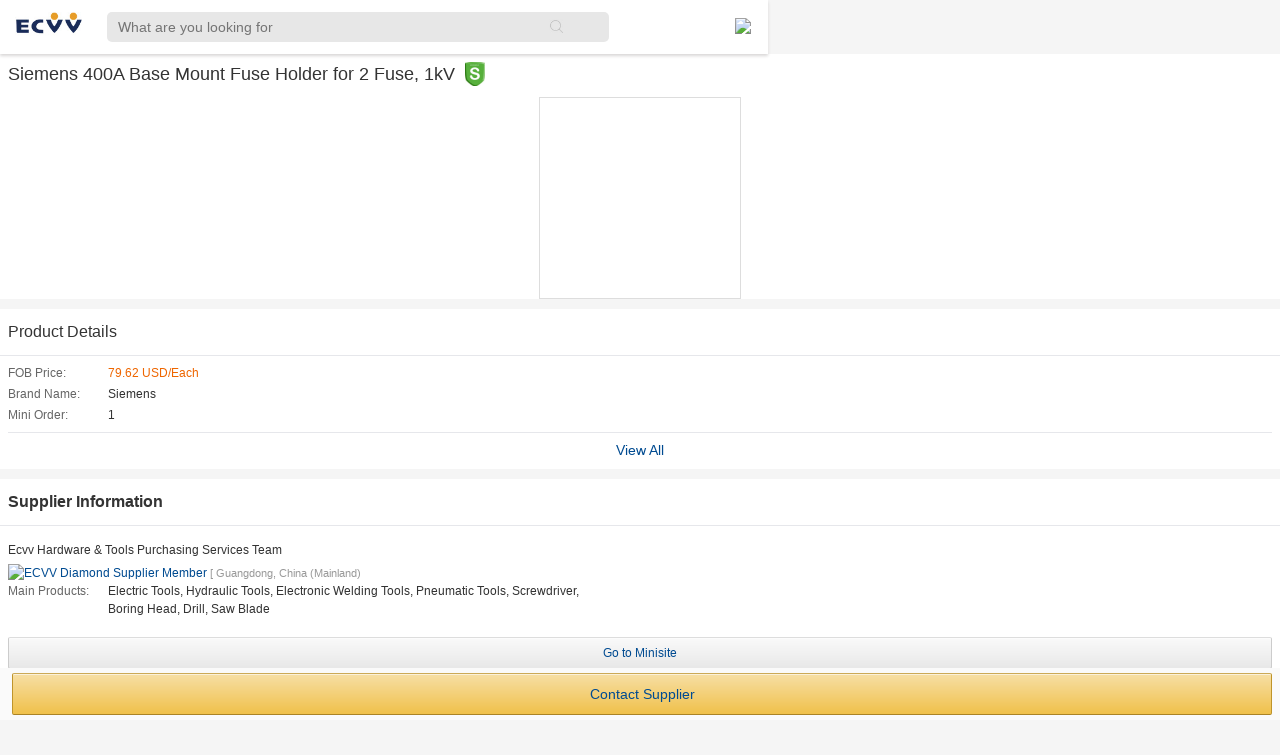

--- FILE ---
content_type: text/html; charset=utf-8
request_url: https://m.ecvv.com/product/5345597
body_size: 4047
content:
<!DOCTYPE html>
<html>
<head>
    <head>
        <meta http-equiv="content-type" content="text/html;charset=UTF-8" />
        <meta name="format-detection" content="telephone=no" />
        <meta name="data-spm" content="a2706" />
        <meta name="viewport" content="initial-scale=1.0, maximum-scale=1.0, minimum-scale=1.0, user-scalable=0, width=device-width" />
        <meta name="keyword" content="marketplace, products, manufacturers, wholesalers, factories" />
        <meta name="description" content="Buy and Sell Machineries, Electronics, Lightings and other products on ECVV.com." />
        <link rel="canonical" href="https://www.ecvv.com/product/5345597.html" />
        <!-- Google Tag Manager -->
<script>    (function (w, d, s, l, i) {
        w[l] = w[l] || []; w[l].push({ 'gtm.start':
new Date().getTime(), event: 'gtm.js'
        }); var f = d.getElementsByTagName(s)[0],
j = d.createElement(s), dl = l != 'dataLayer' ? '&l=' + l : ''; j.async = true; j.src =
'https://www.googletagmanager.com/gtm.js?id=' + i + dl; f.parentNode.insertBefore(j, f);
    })(window, document, 'script', 'dataLayer', 'GTM-5BS8R8Z');</script>
<!-- End Google Tag Manager -->

        <link href="//www.ecvv.com/favicon.ico" type="image/x-icon" rel="shortcut icon" />
        <link rel="stylesheet" type="text/css" href="//eresource.ecvv.com/M_Ecvv/css/animate.min.css">
        <link href="/Content/global-mobile.css" rel="stylesheet" type="text/css" />
        <link rel="stylesheet" type="text/css" href="//eresource.ecvv.com/M_Ecvv/css/NewHeaderCompany201709.css?t=auto202410">
       
        <script src="//eresource.ecvv.com/M_Ecvv/js/jquery-1.11.0.min.js" type="text/javascript"></script>
        <script src="//eresource.ecvv.com/M_Ecvv/js/jquery.cookie.js" type="text/javascript"></script>
        <script src="//eresource.ecvv.com/M_Ecvv/js/NewHeaderCompany201709.js" type="text/javascript"></script>
        <script src="//eresource.ecvv.com/M_Ecvv/js/ShowUserName.js" type="text/javascript"></script>
        
    <script type ="text/javascript" src="/Scripts/Js/iscroll.js"></script>
    <script type ="text/javascript" src="/Scripts/Js/productDetail.js"></script>
    <script type ="text/javascript" src="/Scripts/Js/Skype-uri.js"></script>
    <script type ="text/javascript" src="/Scripts/Js/EcvvToolHelper.js"></script>
    <script type ="text/javascript" src="//eresource.ecvv.com/M_Ecvv/js/adaptation.js"></script>

        
    <link  href="/Content/product.css?r=2017082502" rel="Stylesheet" type="text/css"/>

    


        <title>Company Index on m.ecvv.com </title>
        <script type="text/javascript">
            $(function () {
                $("#signpost-btnDiv").click(function () {
                    $("#signpost-btnDiv").toggleClass("selected");
                    $("#signpost-bodyDiv").toggleClass("top45");
                });

            });
    
        </script>
    </head>
</head>
<body>
<!-- Google Tag Manager (noscript) -->
<noscript><iframe src="https://www.googletagmanager.com/ns.html?id=GTM-5BS8R8Z"
height="0" width="0" style="display:none;visibility:hidden"></iframe></noscript>
<!-- End Google Tag Manager (noscript) -->
    <header class="header">
        <div class="header-box">
            <div class="logo">
                <a href="//m.ecvv.com">
                    <img src="//eresource.ecvv.com/M_Ecvv/images/logo.jpg">
                </a>
            </div>
            <div class="seach-box">
                <form action="/search/product" method="Get">
                <input class="search" placeholder="What are you looking for" value="" name="keyword" type="text">
                <input type="submit" value="" class="icons-search">
                </form>
            </div>
            <div class="categeries">
                <img src="//eresource.ecvv.com/M_Ecvv/images/ecvv-appmenu.png">
            </div>
        </div>
    </header>
    <div class="categeries-content animated slideInLeft">
        <ul class="categeries-ul ">
            <li class="active"><a href="//m.ecvv.com">Home</a> </li>
            <li class="active"><a href="//m.ecvv.com/Home/Categories_Index">Categories</a>
            </li>
            <li class="active"><a href="//safebuy.ecvv.com/mobile">Purchasing Service</a>
            </li>
            
        <li class="active active-glb">
            <a class="active-glb-a" href="javascript:void(0)">Countries <img src="//eresource.ecvv.com/M_Ecvv/images/global-add.png" /><img style="display:none;" src="//eresource.ecvv.com/M_Ecvv/images/global-minus.png" /></a>

            <ul class="header-top-r-min-ul">
                <li>
                    <a class="flag_UAE" href="https://www.ecvv.ae">United Arab Emirates</a>
                </li>
                <li>
                    <a class="flag_SA" href="https://www.ecvv.sa">Saudi Arabia</a>
                </li>
                <li>
                    <a class="flag_Mar" href="https://www.ecvv.ma">Maroc</a>
                </li>

                <li>
                    <a class="flag_Egypt" href="https://www.ecvv.eg">Egypt</a>
                </li>

                <li>
                    <a class="flag_Turkey" href="https://www.ecvv.com.tr">Turkey</a>
                </li>
                <li>
                    <a class="flag_Vietnam" href="https://www.ecvv.vn">Vietnam</a>
                </li>
                <li>
                    <a class="flag_US" href="https://www.ecvv.us">United States</a>
                </li>
            </ul>
        </li>
            <li class="active2"><span id="LoginUserName" class="join"><a class="sign" href="//m.ecvv.com/account/mlogin">Sign in</a><span><a class="jion" href="//m.ecvv.com/account/mlogin?join=1">Join free</a></span></span></li>
        </ul>
    </div>
    <div>
        


<div class="main-wrap">
    <iframe style="display: none;" id="_detectEcvvSkypeClient"></iframe>
    <!--this iframe is used to  detect is install skype-->
    <div class="main main1">
        <section class="product-name">
                <h1 style="display: inline-block;">Siemens 400A Base Mount Fuse Holder for 2 Fuse, 1kV
                        <a href="//safebuy.ecvv.com/mobile" rel="nofollow" class="red-shield" style="width: 20px;
                            display: inline-block; vertical-align: middle; margin-left: 5px;">
                            <img style="width: 20px;" src="//eresource.ecvv.com/M_Ecvv/images/mbblogo.jpg"></a>
                </h1>
        </section>
        <section class="gallery">
            <div id="wrapper" class="mask pro-header">
                <div id="J-slideWrap" style="width: 100%">
                    <ul class="slide-list clearfix" class="slide-list clearfix" style="width:100%; transform:translate(0px, 0px) scale(1) translateZ(0px)">
                            <li style="width:100%;"><a href="javascript:void(0);" style="background-image: url(//ic10.ecvv.com/upload/rsimg/735/200x200/7352692-tlarger7352692-01.jpg)">
                                
                            </a></li>
                    </ul>
                </div>
            </div>
        </section>
            <section class="icon-right-arrow1">
                <h3>
                    <a href="/Productdetail/5345597" >
                        Product Details</a>
                </h3>
            </section>
        <section class="product-info">
            <table class="normal-table">
                <tbody>
                        <tr>
                            <th>
                                FOB Price:
                            </th>
                            <td>
                                <span class="e60">79.62 USD/Each</span>
                            </td>
                        </tr>
                        <tr>
                            <th>
                                Brand Name:
                            </th>
                            <td>Siemens
                            </td>
                        </tr>
                        <tr>
                            <th>
                                Mini Order:
                            </th>
                            <td>1
                            </td>
                        </tr>
                </tbody>
            </table>
                <a href="/Productdetail/5345597" class="view-all">
                    View All</a>
        </section>
        <section class="icon-right-arrow1">
            <h3>
                Supplier Information</h3>
        </section>
        <section class="company-info">
            <div class="mb5">
                    <p>Ecvv Hardware & Tools Purchasing Services Team</p>
            </div>
            <div class="list-icons">
<a href="//cn.ecvv.com/cnsupplier/items.html" rel="nofollow" class='diamond'><img src="//upload.ecvv.com/ecvv_images/diamond_icon.png" alt="ECVV Diamond Supplier Member" /></a>                    <span class="chang-zhi">[ Guangdong, China (Mainland)</span>
            </div>
            <table class="normal-table">
                    <tbody>
                        <tr>
                            <th>
                                Main Products:
                            </th>
                            <td>Electric Tools, Hydraulic Tools, Electronic Welding Tools, Pneumatic Tools, Screwdriver,<br /> Boring Head, Drill, Saw Blade
                            </td>
                        </tr>
                    </tbody>
            </table>
        </section>
        <section>
            <div class="primary-button gray-button fs12-h30">
                <a  href="/company/ksorders/index">
                    Go to Minisite</a></div>
        </section>
        <section class="icon-right-arrow1">
            <h3>
                Other products from this supplier</h3>
        </section>
        <section class="other-product">
            <div class="mask">
                <div id="productWrapper">
                    <ul class="clearfix" style="width:648px; transition: -webkit-transform 350ms cubic-bezier(0, 0, 0.25, 1);-webkit-transition: -webkit-transform 350ms cubic-bezier(0, 0, 0.25, 1);-webkit-transform: translate3d(0px, 0px, 0px);">
                            <li><a href="https://m.ecvv.com/product/5093690">
                                <div class="abs-center thumb100">
                                    <span>
                                        <img src="//ic10.ecvv.com/upload/rsimg/790/100x100/7907355-tlargef7907355-01.jpg" onerror="javascript:this.src='//upload.ecvv.com/Images/no_photo.gif'"/>
                                    </span>
                                </div>
                                <div class="two-line-ellipsis">Auto Recloser iC60, 2P, 5 reclosing attempts, 60s minimum time delay before reset</div>
                            </a></li>
                            <li><a href="https://m.ecvv.com/product/5093692">
                                <div class="abs-center thumb100">
                                    <span>
                                        <img src="//ic10.ecvv.com/upload/rsimg/790/100x100/7907359-tlargef7907359-01.jpg" onerror="javascript:this.src='//upload.ecvv.com/Images/no_photo.gif'"/>
                                    </span>
                                </div>
                                <div class="two-line-ellipsis">Auto Recloser iC60, 4P, 5 reclosing attempts, 60s minimum time delay before reset</div>
                            </a></li>
                            <li><a href="https://m.ecvv.com/product/5093700">
                                <div class="abs-center thumb100">
                                    <span>
                                        <img src="//ic10.ecvv.com/upload/rsimg/791/100x100/7918270-tlargef7918270-01.jpg" onerror="javascript:this.src='//upload.ecvv.com/Images/no_photo.gif'"/>
                                    </span>
                                </div>
                                <div class="two-line-ellipsis">Ansmann 0160-3160-520 Battery Charger Lead for Arduino Uno from model racing type battery packs Charger</div>
                            </a></li>
                            <li><a href="https://m.ecvv.com/product/5093701">
                                <div class="abs-center thumb100">
                                    <span>
                                        <img src="//ic10.ecvv.com/upload/rsimg/753/100x100/7534711-tlargef7534711-01.jpg" onerror="javascript:this.src='//upload.ecvv.com/Images/no_photo.gif'"/>
                                    </span>
                                </div>
                                <div class="two-line-ellipsis">Yuasa YPCCLIP Battery Charger Lead for Yu-Power Intelligent Battery Charger Charger</div>
                            </a></li>
                            <li><a href="https://m.ecvv.com/product/5093702">
                                <div class="abs-center thumb100">
                                    <span>
                                        <img src="//ic10.ecvv.com/upload/rsimg/458/100x100/4589355-tlargef4589355-01.jpg" onerror="javascript:this.src='//upload.ecvv.com/Images/no_photo.gif'"/>
                                    </span>
                                </div>
                                <div class="two-line-ellipsis">TecMate TM72 Battery Charger Lead for AccuMate 612, OptiMate III, OptiMate PRO Charger</div>
                            </a></li>
                            <li><a href="https://m.ecvv.com/product/5093703">
                                <div class="abs-center thumb100">
                                    <span>
                                        <img src="//ic10.ecvv.com/upload/rsimg/458/100x100/4589349-tlarger4589349-01.jpg" onerror="javascript:this.src='//upload.ecvv.com/Images/no_photo.gif'"/>
                                    </span>
                                </div>
                                <div class="two-line-ellipsis">TecMate TM74 Battery Charger Lead for AccuMate 612, OptiMate III, OptiMate PRO Charger</div>
                            </a></li>
                    </ul>
                </div>
            </div>
        </section>
        <div class="fix-btn-wrap">
            <div class="mrl8 clearfix">
                
                <div class="width-per50" style=" width: 100%; ">
                    
                    
                    <div class="ml4" >
                       <a class=" primary-button gold-button fs14-w300" href="//m.ecvv.com/Inquire/InquireBasicInfo?inquiryType=P&inquirySource=5345597&ReciverCID=940052&pName=Siemens 400A Base Mount Fuse Holder for 2 Fuse, 1kV">
                            Contact Supplier</a>
                    </div>
                </div>
            </div>
        </div>
    </div>
</div>

<!--添加JS引用记录来源-->

<!--广告-->
    <link rel="stylesheet" type="text/css" href="//eresource.ecvv.com/PC_Ecvv/css/advertisement.css"> 
    <script src="//eresource.ecvv.com/PC_Ecvv/js/advertisement.js" type="text/javascript"></script>
    </div>
        <script type="text/javascript">
        (function (i, s, o, g, r, a, m) {
            i['GoogleAnalyticsObject'] = r; i[r] = i[r] || function () {
                (i[r].q = i[r].q || []).push(arguments)
            }, i[r].l = 1 * new Date(); a = s.createElement(o),
  m = s.getElementsByTagName(o)[0]; a.async = 1; a.src = g; m.parentNode.insertBefore(a, m)
        })(window, document, 'script', '//www.google-analytics.com/analytics.js', 'ga');

        ga('create', 'UA-868613-15', 'ecvv.com');
        ga('send', 'pageview');

</script>

</body>
</html>


--- FILE ---
content_type: text/css
request_url: https://eresource.ecvv.com/PC_Ecvv/css/advertisement.css
body_size: -130
content:
.Advertisement-box-1{
	position: fixed;
    z-index: 9999;
    bottom: 20px;
    width: 100%;
}
.Advertisement-box{
	width: 1170px;
    margin: 0 auto;
    position: relative;
}
.Advertisement-delete{
	position: absolute;
    right: -20px;
    top: 50px;
}
.m-adv{
	display: none;
}
@media screen and (max-width: 1000px) {
  .pc-adv{
  	display: none;
  }
  .Advertisement-delete{
  	position: absolute;
    width: 30px;
    top: 20px;
    right: -10px;
  }
  .Advertisement-box-1 {
    position: fixed;
    z-index: 9999;
    bottom: 10px;
    width: 90%;
    right: 5%;
}
.Advertisement-box {
    width: 100%;
    margin: 0 auto;
    position: relative;
}
.m-adv img{
	width: 100%;
}
.m-adv{
	display: block;
}
}


--- FILE ---
content_type: application/javascript
request_url: https://m.ecvv.com/Scripts/Js/productDetail.js
body_size: 760
content:


//ProductBasicInfo.cshtml Start

var myScroll;
var myProductScroll;
function loaded() {
//case have more than one pictrue 
    if (document.getElementById('J-slideDot') != null) {
        myScroll = new IScroll('#J-slideWrap', {
            scrollX: true,
            scrollY: false,
            eventPassthrough: true,
            preventDefault: false,
            momentum: false,
            snap: true,
            snapSpeed: 400,
            keyBindings: true,
            indicators: {
                el: document.getElementById('J-slideDot'),
                resize: false
            }
        });
    } else { //case have only one pictrue 
        myScroll = new IScroll('#J-slideWrap', {
            scrollX: true,
            scrollY: false,
            eventPassthrough: true,
            preventDefault: false,
            momentum: false,
            snap: true,
            snapSpeed: 400,
            keyBindings: true
        });
    }
    myProductScroll = new IScroll('#productWrapper', { eventPassthrough: true, scrollX: true, scrollY: false, preventDefault: false,scrollbars:false });
       
////    myScroll = new iScroll('J-slideWrap', {
////        snap: true,
////        momentum: true,
////        hScrollbar: false,
////        handleClick: true,
////        onScrollEnd: function () {
////            var dot = $("#J-slideDot");
////            dot.find(".selected").removeClass("selected");
////            dot.find("a").eq(this.currPageX).addClass("selected")
////        }, //下面两个重写用于解决向左右滑动就不能上下滑动的问题
////        onBeforeScrollStart: function (e) {
////            if (this.absDistX > (this.absDistY + 5)) {
////                e.preventDefault();
////            }
////        },
////        //解决第一次无法滑动的问题
////        onTouchEnd: function () {
////            var self = this;
////            if (self.touchEndTimeId) {
////                clearTimeout(self.touchEndTimeId);
////            }
////            self.touchEndTimeId = setTimeout(function () {
////                self.absDistX = 0;
////                self.absDistY = 0;
////            }, 500);
////        }
////    });
////    $("#prev").click(function () {
////        myScroll.scrollToPage('prev', 0);
////    });
////    $("#next").click(function () {
////        myScroll.scrollToPage("next", 0)
////    });

////    myProductScroll = new iScroll('productWrapper', {
////        hScrollbar: false,
////        //下面两个重写用于解决向左右滑动就不能上下滑动的问题
////        onBeforeScrollStart: function (e) {
////            if (this.absDistX > (this.absDistY + 5)) {
////                e.preventDefault();
////            }
////        },
////        //解决第一次无法滑动的问题
////        onTouchEnd: function () {
////            var self = this;
////            if (self.touchEndTimeId) {
////                clearTimeout(self.touchEndTimeId);
////            }
////            self.touchEndTimeId = setTimeout(function () {
////                self.absDistX = 0;
////                self.absDistY = 0;
////            }, 500);
////        }
////    });
}

$(function () {
    loaded();

});



--- FILE ---
content_type: application/javascript
request_url: https://m.ecvv.com/Scripts/Js/Skype-uri.js
body_size: 8135
content:
/*jshint -W003:true */
/*jshint -W107:true */
/*jshint -W057:true */

var Skype = new function () {
    this.name = null;
    this.element = null;
    this.participants = ["echo123"];
    this.listParticipants = "false";
    this.video = "false";
    this.topic = null;
    this.listTopic = "false";
    this.imageSize = null;
    this.imageColor = null;
    this.useDetection = "true";
    this.protocol = "skype:";
    this.version = "1.1.7";
    this.httpProtocol = window.location.protocol !== "https:" ? "http:" : "https:";
    this.ui = ui;
    this.setImageAttributes = setImageAttributes;
    this.trimString = trimString;
    this.escapeString = escapeString;
    this.createDetectionFrame = createDetectionFrame;
    this.trySkypeUri_IE9_IE8 = trySkypeUri_IE9_IE8;
    this.trySkypeUri_IOS_Safari = trySkypeUri_IOS_Safari;
    this.trySkypeUri_Android_Firefox = trySkypeUri_Android_Firefox;
    this.trySkypeUri_Generic = trySkypeUri_Generic;
    this.SkypeClientDownloadUrl = this.httpProtocol + "//www.skype.com/download";
    this.installSkypeMsg = "Please install Skype application in order to make this call or send a message.";
    this.displayNotSupportedMsg = displayNotSupportedMsg;
    this.SkypeUriAssetMap = SkypeUriAssetMap;
    this.SkypeUriAssetColorMap = SkypeUriAssetColorMap;
    this.SkypeUriNameLinks = SkypeUriNameLinks;
    this.assetPrefix = this.httpProtocol + "//www.skypeassets.com/i/scom/images/skype-buttons/"; //Different from www.ec21.com
    this.assetSizeArray = [10, 12, 14, 16, 24, 32];
    this.assetSizeDefault = 16;
    this.assetMarginMinimum = 16;
    this.assetSize = this.assetSizeDefault;
    this.assetMargin = (this.assetSize >= this.assetMarginMinimum) ? this.assetSize : this.assetMarginMinimum;
    this.assetColorPathWhite = "_trans_";
    this.assetColorFontWhite = "white";
    this.assetColorPathSkype = "_";
    this.assetColorFontSkype = "#444444";
    this.assetColorPathDefault = this.assetColorPathSkype;
    this.assetColorFontDefault = this.assetColorFontSkype;
    this.assetColor = new this.SkypeUriAssetColorMap(this.assetColorPathDefault, this.assetColorFontDefault);
    this.assetSizeMap = {};
    this.assetSizeMap.size10 = new this.SkypeUriAssetMap(10, -18);
    this.assetSizeMap.size12 = new this.SkypeUriAssetMap(12, -19);
    this.assetSizeMap.size14 = new this.SkypeUriAssetMap(14, -19);
    this.assetSizeMap.size16 = new this.SkypeUriAssetMap(16, -20);
    this.assetSizeMap.size24 = new this.SkypeUriAssetMap(24, -30);
    this.assetSizeMap.size32 = new this.SkypeUriAssetMap(32, -41);
    this.focusLinks = new this.SkypeUriNameLinks("", "");
    this.callLinks = new this.SkypeUriNameLinks("call", "");
    this.videoLinks = new this.SkypeUriNameLinks("call", "");
    this.chatLinks = new this.SkypeUriNameLinks("chat", "");
    this.multiChatLinks = new this.SkypeUriNameLinks("chat", "");
    this.dropdownLinks = new this.SkypeUriNameLinks("dropdown", "");
    this.setImageAttributes(this.assetSizeDefault, "");
    this.analyzeSkypeUriInit = null;
    this.analyzeSkypeUriAction = null;
    this.analyzeSkypeUriRedirect = null;
    this.analyzeSkypeUr = null;
    this.analyzePreCrumbs = [];
    this.analyzeCrumbs = [];
    this.analyzeCrumbIndex = -1;
    this.tryAnalyzeSkypeUri = tryAnalyzeSkypeUri;
    this.detectSkypeClientFrameId = null;
    this.detectedPlatform = "unknown";
    this.detectedBrowser = "unknown";
    this.isWinXP = false;
    this.isWinVista = false;
    this.isWin7 = false;
    this.isWin8 = false;
    this.isOSX_SnowLeopard = false;
    this.isOSX_MountainLion = false;
    this.isLinux = false;
    this.isWinPhone8 = false;
    this.isAndroid = false;
    this.isAndroid_Gingerbread = false;
    this.isAndroid_IceCream = false;
    this.isAndroid_JellyBean = false;
    this.isIOS6 = false;
    this.isIOS5 = false;
    this.isIOS4 = false;
    this.isIPhone = false;
    this.isIPad = false;
    this.isIPod = false;
    this.isIE10 = false;
    this.isIE9 = false;
    this.isIE8 = false;
    this.isIE7 = false;
    this.isIE6 = false;
    this.isFF = false;
    this.isAndroidBrowser = false;
    this.isChrome = false;
    this.isSafari = false;
    this.showDropdown = showDropdown;
    this.hideDropdown = hideDropdown;
    this.analyzeScript = this.httpProtocol + "//www.skypeassets.com/i/scom/js/" + "skype-analytics.js";
    this.includeJavascript = includeJavascript;
    this.includeJavascript(this.analyzeScript);
    if (navigator.userAgent.indexOf("Windows NT 5.1") !== -1) { this.isWinXP = true; this.detectedPlatform = "Windows XP" }
    else {
        if (navigator.userAgent.indexOf("Windows NT 6.0") !== -1) {
            this.isWinVista = true; this.detectedPlatform = "Windows Vista"
        } else {
            if (navigator.userAgent.indexOf("Windows NT 6.1") !== -1) {
                this.isWin7 = true; this.detectedPlatform = "Windows 7"
            } else {
                if (navigator.userAgent.indexOf("Windows NT 6.2") !== -1) {
                    this.isWin8 = true;
                    this.detectedPlatform = "Windows 8"
                } else {
                    if (navigator.userAgent.indexOf("Mac OS X 10_7") !== -1) {
                        this.isOSX_SnowLeopard = true;
                        this.detectedPlatform = "OSX 10.7"
                    } else {
                        if (navigator.userAgent.indexOf("Mac OS X 10.8") !== -1) {
                            this.isOSX_MountainLion = true;
                            this.detectedPlatform = "OSX 10.8"
                        } else {
                            if (navigator.userAgent.indexOf("Mac OS X 10_8") !== -1) {
                                this.isOSX_MountainLion = true;
                                this.detectedPlatform = "OSX 10.8"
                            } else {
                                if (navigator.userAgent.indexOf("Linux") !== -1) {
                                    this.isLinux = true;
                                    this.detectedPlatform = "Linux"
                                } else {
                                    if (navigator.userAgent.indexOf("Windows Phone 8") !== -1) {
                                        this.isWinPhone8 = true;
                                        this.detectedPlatform = "Windows Phone 8"
                                    } else {
                                        if (navigator.userAgent.indexOf("Android") !== -1) {
                                            this.isAndroid = true;
                                            this.detectedPlatform = "Android"
                                        } else {
                                            if (navigator.userAgent.indexOf("Android 2.3") !== -1) {
                                                this.isAndroid_Gingerbread = true;
                                                this.detectedPlatform = "Android 2.3"
                                            } else {
                                                if (navigator.userAgent.indexOf("Android 4.0") !== -1) {
                                                    this.isAndroid_IceCream = true;
                                                    this.detectedPlatform = "Android 4.0"
                                                } else {
                                                    if (navigator.userAgent.indexOf("Android 4.1") !== -1) {
                                                        this.isAndroid_JellyBean = true;
                                                        this.detectedPlatform = "Android 4.1"
                                                    } else {
                                                        if (navigator.userAgent.match(/OS 6_[0-9_]+ like Mac OS X/i)) {
                                                            this.isIOS6 = true;
                                                            this.detectedPlatform = "iOS6"
                                                        } else {
                                                            if (navigator.userAgent.match(/OS 5_[0-9_]+ like Mac OS X/i)) {
                                                                this.isIOS5 = true;
                                                                this.detectedPlatform = "iOS5"
                                                            } else {
                                                                if (navigator.userAgent.match(/OS 4_[0-9_]+ like Mac OS X/i)) {
                                                                    this.isIOS4 = true;
                                                                    this.detectedPlatform = "iOS4"
                                                                }
                                                            }
                                                        }
                                                    }
                                                }
                                            }
                                        }
                                    }
                                }
                            }
                        }
                    }
                }
            }
        }
    } if (navigator.userAgent.indexOf("iPhone") !== -1) {
        this.isIPhone = true;
        this.detectedPlatform = "iPhone " + this.detectedPlatform
    } else {
        if (navigator.userAgent.indexOf("iPad") !== -1) {
            this.IsPad = true;
            this.detectedPlatform = "iPad " + this.detectedPlatform
        } else {
            if (navigator.userAgent.indexOf("iPod") !== -1) {
                this.IsPod = true;
                this.detectedPlatform = "iPod " + this.detectedPlatform
            }
        }
    } if (navigator.userAgent.indexOf("MSIE 10") !== -1) {
        this.isIE10 = true;
        this.detectedBrowser = "Internet Explorer 10"
    } else {
        if (navigator.userAgent.indexOf("MSIE 9") !== -1) {
            this.isIE9 = true;
            this.detectedBrowser = "Internet Explorer 9"
        } else {
            if (navigator.userAgent.indexOf("MSIE 8") !== -1) {
                this.isIE8 = true;
                this.detectedBrowser = "Internet Explorer 8"
            } else {
                if (navigator.userAgent.indexOf("MSIE 7") !== -1) {
                    this.isIE7 = true;
                    this.detectedBrowser = "Internet Explorer 7"
                } else {
                    if (navigator.userAgent.indexOf("MSIE 6") !== -1) {
                        this.isIE6 = true;
                        this.detectedBrowser = "Internet Explorer 6"
                    } else {
                        if (navigator.userAgent.indexOf("Firefox") !== -1) {
                            this.isFF = true;
                            this.detectedBrowser = "Firefox"
                        } else {
                            if (navigator.userAgent.indexOf("Chrome") !== -1) {
                                this.isChrome = true;
                                this.detectedBrowser = "Chrome"
                            } else {
                                if (navigator.userAgent.indexOf("Mobile Safari") !== -1 && this.isAndroid) {
                                    this.isAndroidBrowser = true;
                                    this.detectedBrowser = "Mobile Safari"
                                } else {
                                    if (navigator.userAgent.indexOf("Safari") !== -1) {
                                        this.isSafari = true;
                                        this.detectedBrowser = "Safari"
                                    }
                                }
                            }
                        }
                    }
                }
            }
        }
    } if (this.isLinux) {
        this.useDetection = "false"
    }
    if (this.isAndroid) {
        this.SkypeClientDownloadUrl = "market://details?id=com.skype.raider"
    } else {
        if (this.isIOS6 || this.isIOS5 || this.isIOS4) {
            this.SkypeClientDownloadUrl = "itms-apps://itunes.com/apps/skype"
        }
    }

    function displayNotSupportedMsg() {
        alert("Sorry this device doesn't support Skype Buttons yet. Please add " + this.participants[0] + " as a contact in your Skype Client to MAKE this call.")
    }

    function showDropdown(r) {
        document.getElementById(r).style.display = "block";
        if (typeof (window["timer_" + r]) !== "undefined") {
            window.clearTimeout(window["timer_" + r])
        }
        window["timer_" + r] = null;
        delete window["timer_" + r];
    }

    function hideDropdown(r) {
        window["timer_" + r] = window.setTimeout(function () {
            document.getElementById(r).style.display = "none"
        }, 1000)
    }
    // Check if the analyze method is ready
    function tryAnalyzeSkypeUri(r, s) {
        if (!this.analyzeSkypeUri && typeof analyzeSkypeUri === "function") {
            this.analyzeSkypeUri = analyzeSkypeUri
        }
        if (typeof this.analyzeSkypeUri === "function") {
            this.analyzeSkypeUri(r, s)
        } else {
            var t = {};
            t.prop3 = "image size / color: " + this.imageSize + " / " + this.imageColor;
            t.prop4 = "video / list participants / list topic: " + this.video + " / " + this.listParticipants + " / " + this.listTopic;
            t.prop5 = "target(s): " + this.participants;
            t.prop6 = "user agent: " + navigator.userAgent;
            t.prop7 = "detected protocol: " + window.location.protocol;
            t.prop8 = "detected platform: " + this.detectedPlatform;
            t.prop9 = "detected browser: " + this.detectedBrowser;
            t.prop10 = this.version + " (pre script load)";
            if (r === "init") {
                if (this.name === this.chatLinks.name) {
                    t.prop11 = "Chat Init"
                } else {
                    if (this.name === this.callLinks.name) {
                        t.prop11 = "Call Init"
                    } else {
                        if (this.name === this.dropdownLinks.name) {
                            t.prop11 = "Dropdown Init"
                        }
                    }
                }
                t.prop12 = document.domain + " - Init"
            } else {
                if (r === "chat") {
                    t.prop11 = "Chat Action";
                    t.prop13 = document.domain + " - Chat"
                } else {
                    if (r === "call") {
                        t.prop11 = "Call Action";
                        t.prop14 = document.domain + " - Call"
                    } else {
                        if (r === "dropdownChat") {
                            t.prop11 = "Dropdown Chat Action";
                            t.prop13 = document.domain + " - Chat"
                        } else {
                            if (r === "dropdownCall") {
                                t.prop11 = "Dropdown Call Action";
                                t.prop14 = document.domain + " - Call"
                            } else {
                                if (r === "redirect") {
                                    t.prop11 = "Redirect"
                                }
                            }
                        }
                    }
                }
            }
            this.analyzePreCrumbs.push(t)
        }
    }
    // Dynamically include javascript
    function includeJavascript(s) {
        var r = document.getElementsByTagName("head")[0];
        var t = document.createElement("script");
        t.setAttribute("type", "text/javascript");
        t.setAttribute("src", s);
        r.appendChild(t)
    }
    // Map entry associating the "call"/"chat" asset size with the vertical offset necessary to align
    // the asset with any following list of participants and/or topic string text.
    //
    // Arguments
    // =========
    // fontSize - the asset size in pixels
    // verticalOffset -- the required vertical offset (unsigned) in pixels
    //
    function SkypeUriAssetMap(size, verticalOffset) {
        this.size = size;
        this.verticalOffset = verticalOffset;
    }
    // Map entry detailing the current color values for the "call"/"chat" assets.
    //
    // Arguments
    // =========
    // path - the path component depicting the currently specified color for the asset, which must be one of the
    //        this.assetColorPathxxx values
    // font  - the font color specification (as required by style="color:...") for any following list of
    //         participants and/or topic string text, which must be one of the
    //         this.assetColorFontxxx values
    //
    function SkypeUriAssetColorMap(path, font) {
        this.path = path;
        this.font = font;
    }
    // Map entry detailing the asset path for a particular Skype URI name.
    //
    // Arguments
    // =========
    // name - the Skype URI name, for example, "call"
    // linkImage  - the associated asset path
    //
    function SkypeUriNameLinks(name, linkImage) {
        this.name = name;
        this.linkImage = linkImage;
    }

    function ui(skypeUri) {
        this.name = null;
        if ((skypeUri.name !== undefined) && (skypeUri.name !== null)) {
            this.name = skypeUri.name
        }
        if ((skypeUri.element !== undefined) && (skypeUri.element !== null)) {
            this.element = skypeUri.element
        }
        if ((skypeUri.participants !== undefined) && (skypeUri.participants !== null)) {
            this.participants = skypeUri.participants
        }
        if ((skypeUri.listParticipants !== undefined) && (skypeUri.listParticipants !== null)) {
            this.listParticipants = skypeUri.listParticipants
        }
        if ((skypeUri.video !== undefined) && (skypeUri.video !== null)) {
            this.video = skypeUri.video
        }
        if ((skypeUri.topic !== undefined) && (skypeUri.topic !== null)) {
            this.topic = skypeUri.topic
        }
        if ((skypeUri.listTopic !== undefined) && (skypeUri.listTopic !== null)) {
            this.listTopic = skypeUri.listTopic
        }
        if ((skypeUri.imageSize !== undefined) && (skypeUri.imageSize !== null)) {
            this.imageSize = skypeUri.imageSize
        }
        if ((skypeUri.imageColor !== undefined) && (skypeUri.imageColor !== null)) {
            this.imageColor = skypeUri.imageColor
        }
        if ((skypeUri.useDetection !== undefined) && (skypeUri.useDetection !== null)) {
            this.useDetection = skypeUri.useDetection
        }
        if (this.useDetection === "false") {
            this.useDetection = false
        } else {
            if (this.useDetection === "true") {
                this.useDetection = true
            }
        } if ((skypeUri.protocol !== undefined) && (skypeUri.protocol !== null)) {
            this.protocol = skypeUri.protocol
        } else {
            this.protocol = "skype:"
        }
        var G = {};
        G.prop0 = this.name;
        G.prop3 = "image size / color: " + this.imageSize + " / " + this.imageColor;
        G.prop4 = "video / list participants / list topic: " + this.video + " / " + this.listParticipants + " / " + this.listTopic;
        G.prop5 = "target(s): " + this.participants;
        G.prop6 = "user agent: " + navigator.userAgent;
        G.prop7 = "detected protocol: " + window.location.protocol;
        G.prop8 = "detected platform: " + this.detectedPlatform;
        G.prop9 = "detected browser: " + this.detectedBrowser;
        G.prop10 = this.version;
        this.analyzeCrumbs.push(G);
        this.analyzeCrumbIndex += 1;
        var y;
        var P;
        y = this.trimString(skypeUri.element);
        if (y.length !== 0) {
            P = document.getElementById(y);
            if (P === null) {
                alert("Sorry! Could not find Skype URI parent element: " + y + " ('" + skypeUri.element + "')");
                return (false)
            } else {
                if (((skypeUri.name !== undefined) && (skypeUri.name !== null)) && ((skypeUri.participants === undefined) || (skypeUri.participants === null))) {
                    alert("Error! Required member 'participants' omitted or specified as null");
                    return (false)
                }
            }
        } else {
            alert("Error! Required member 'element' (Skype URI parent element) omitted or specified as null");
            return (false)
        }
        this.setImageAttributes(skypeUri.imageSize, this.trimString(skypeUri.imageColor));
        if ((skypeUri.protocol !== undefined) && (skypeUri.protocol !== null)) {
            this.protocol = skypeUri.protocol
        }
        var B = this.protocol;
        var C = "";
        var x = 0;
        var u = false;
        if ((skypeUri.participants !== undefined) && (skypeUri.participants !== null)) {
            while (x < skypeUri.participants.length) {
                if (skypeUri.participants[x] !== null) {
                    y = this.trimString(skypeUri.participants[x]);
                    if (y.length !== 0) {
                        if (x !== 0) {
                            B += ";";
                            C += ", ";
                            u = true
                        }
                        B += y;
                        C += y
                    }
                }
                x++
            }
        }
        var H = this.focusLinks.name;
        var w = this.focusLinks.linkImage;
        var M = this.focusLinks.linkImageAltTag;
        var F = this.focusLinks.role;
        var D = false;
        y = this.trimString(skypeUri.name);
        if (y.length !== 0) {
            H = y;
            if (H === this.callLinks.name) {
                D = true;
                w = this.callLinks.linkImage;
                M = this.callLinks.linkImageAltTag;
                F = this.callLinks.role
            } else {
                if (H === this.chatLinks.name) {
                    if (u) {
                        w = this.multiChatLinks.linkImage;
                        M = this.multiChatLinks.linkImageAltTag;
                        F = this.multiChatLinks.role
                    } else {
                        w = this.chatLinks.linkImage;
                        M = this.chatLinks.linkImageAltTag;
                        F = this.chatLinks.role
                    }
                } else {
                    if (H === this.dropdownLinks.name) {
                        w = this.dropdownLinks.linkImage;
                        M = this.dropdownLinks.linkImageAltTag;
                        F = this.dropdownLinks.role
                    } else {
                        alert("Unrecognized Skype URI name: " + H + " ('" + skypeUri.name + "') -- " + this.callLinks.name + "/" + this.chatLinks.name);
                        return (false)
                    }
                }
            }
            B += "?" + H
        } else {
            if (C.length > 0) {
                w = this.callLinks.linkImage;
                M = this.callLinks.linkImageAltTag;
                F = this.callLinks.role
            }
        } if (D) {
            y = this.trimString(skypeUri.video);
            if (y === "true") {
                w = this.videoLinks.linkImage;
                M = this.videoLinks.linkImageAltTag;
                F = this.videoLinks.role;
                B += "&video=" + y
            }
        }
        var s = null;
        if ((u) && ((D) || (H === this.chatLinks.name))) {
            y = this.trimString(skypeUri.topic);
            if (y.length > 0) {
                s = y;
                B += "&topic=" + b(s)
            }
        }
        var N = document.createElement("a");
        var v = "";
        var A = "";
        if (!this.useDetection || (this.isWin8 && this.isIE10) || this.isIE7 || this.isIE6) {
            A = B
        } else {
            if ((this.isWinPhone8 && this.isIE10) || (this.isAndroid && this.isAndroidBrowser) || (this.isAndroid && this.isChrome)) {
                A = "javascript://";
                v += " Skype.displayNotSupportedMsg();"
            } else {
                y = "Skype.trySkypeUri_Generic";
                if (this.isIE10 || this.isIE9 || this.isIE8) {
                    y = "Skype.trySkypeUri_IE9_IE8"
                } else {
                    if ((this.isIOS6 || this.isIOS5 || this.isIOS4) && this.isSafari) {
                        y = "Skype.trySkypeUri_IOS_Safari"
                    } else {
                        if (this.isAndroid && this.isFF) {
                            y = "Skype.trySkypeUri_Android_Firefox"
                        }
                    }
                } if (this.detectSkypeClientFrameId === null) {
                    this.createDetectionFrame(this.P);
                }
                A = "javascript://";
                v += y + "('" + B + "', '" + this.detectSkypeClientFrameId + "', '" + this.analyzeCrumbIndex + "'); return false;"
            }
        }
        var z = document.createElement("img");
        z.setAttribute("src", w);
        z.setAttribute("alt", M);
        z.setAttribute("role", F);
        z.setAttribute("style", ("border:0; margin:" + this.assetMargin + "px; vertical-align:" + this.assetSizeMap[("size" + this.assetSize)].verticalOffset + "px;"));
        if (this.name === this.dropdownLinks.name) {
            z.setAttribute("onmouseover", "Skype.showDropdown('dropdown_" + this.element + "'); return false;");
            z.setAttribute("onmouseout", "Skype.hideDropdown('dropdown_" + this.element + "'); return false;");
            N.setAttribute("style", "cursor: text;");
            N.setAttribute("onfocus", "Skype.showDropdown('dropdown_" + this.element + "'); return false;");
            N.setAttribute("onblur", "Skype.hideDropdown('dropdown_" + this.element + "'); return false;");
            N.setAttribute("href", "javascript://");
            N.setAttribute("onclick", "return false;")
        } else {
            if (this.name === this.chatLinks.name) {
                v = "Skype.tryAnalyzeSkypeUri('chat', '" + this.analyzeCrumbIndex + "');" + v
            } else {
                v = "Skype.tryAnalyzeSkypeUri('call', '" + this.analyzeCrumbIndex + "');" + v
            }
            N.setAttribute("href", A);
            N.setAttribute("onclick", v)
        }
        N.appendChild(z);
        uriPara = document.createElement("p");
        uriPara.setAttribute("id", (skypeUri.element + "_paraElement"));
        uriPara.setAttribute("style", ("font-size:" + (this.assetSize - 2) + "px; color:" + this.assetColor.font));
        uriPara.appendChild(N);
        if (this.name === this.dropdownLinks.name) {
            var O = "-10";
            var J = "15";
            if (this.assetSize === "10") {
                J = "15"
            } else {
                if (this.assetSize === "12") {
                    J = "15"
                } else {
                    if (this.assetSize === "14") {
                        J = "15"
                    } else {
                        if (this.assetSize === "16") {
                            J = "15"
                        } else {
                            if (this.assetSize === "24") {
                                O = "-20";
                                J = "25"
                            } else {
                                if (this.assetSize === "32") {
                                    O = "-30";
                                    J = "30"
                                }
                            }
                        }
                    }
                }
            }
            var r = document.createElement("ul");
            r.id = "dropdown_" + this.element;
            r.setAttribute("style", "display: none; position: absolute; margin-top: " + O + "px; margin-left: " + J + "px; width: 200px; padding-left: 20px; padding-right: 20px; border: 2px solid #00AFF0; background-color: white; color: #00AFF0; line-height: 50px; list-style: none; list-style-type: none;");
            r.setAttribute("onmouseover", "Skype.showDropdown('dropdown_" + this.element + "'); return false;");
            r.setAttribute("onmouseout", "Skype.hideDropdown('dropdown_" + this.element + "'); return false;");
            var t = document.createElement("li");
            t.setAttribute("style", "list-style: none; list-style-type: none;");
            var Q = document.createElement("li");
            Q.setAttribute("style", "list-style: none; list-style-type: none;");
            var K = "";
            var I = document.createElement("a");
            I.href = "javascript://";
            I.setAttribute("style", "text-decoration: none; color: #00AFF0; font-size: 16px;");
            I.setAttribute("href", A);
            K = "Skype.tryAnalyzeSkypeUri('dropdownCall', '" + this.analyzeCrumbIndex + "');" + v;
            I.setAttribute("onclick", K.replace("?" + this.dropdownLinks.name, "?" + this.callLinks.name));
            I.setAttribute("onmouseover", "this.style.textDecoration = 'underline'");
            I.setAttribute("onmouseout", "this.style.textDecoration = 'none'");
            I.setAttribute("role", "Menu item");
            I.setAttribute("onfocus", "Skype.showDropdown('dropdown_" + this.element + "'); return false;");
            I.setAttribute("onblur", "Skype.hideDropdown('dropdown_" + this.element + "'); return false;");
            var E = document.createElement("a");
            E.href = "javascript://";
            E.setAttribute("style", "text-decoration: none; color: #00AFF0; font-size: 16px;");
            E.setAttribute("href", A);
            K = "Skype.tryAnalyzeSkypeUri('dropdownChat', '" + this.analyzeCrumbIndex + "');" + v;
            E.setAttribute("onclick", K.replace("?" + this.dropdownLinks.name, "?" + this.chatLinks.name));
            E.setAttribute("onmouseover", "this.style.textDecoration = 'underline'");
            E.setAttribute("onmouseout", "this.style.textDecoration = 'none'");
            I.setAttribute("role", "Menu item");
            E.setAttribute("onfocus", "Skype.showDropdown('dropdown_" + this.element + "'); return false;");
            E.setAttribute("onblur", "Skype.hideDropdown('dropdown_" + this.element + "'); return false;");
            I.innerHTML = "Call";
            t.appendChild(I);
            E.innerHTML = "Chat";
            Q.appendChild(E);
            r.appendChild(t);
            r.appendChild(Q);
            uriPara.appendChild(r)
        }
        y = null;
        if (C.length !== 0) {
            if (this.trimString(skypeUri.listParticipants) === "true") {
                y = " " + C
            }
            if ((s !== null) && (this.trimString(skypeUri.listTopic) === "true")) {
                if ((y === null) || (y.length === 0)) {
                    y = " RE: " + s
                } else {
                    y += ("; RE: " + s)
                }
            }
            if (y === null) {
                y = ""
            }
            uriPara.appendChild(document.createTextNode(y))
        }
        P.appendChild(uriPara);
        this.tryAnalyzeSkypeUri("init", this.analyzeCrumbIndex);
        return (true)
    }
    // Update the URL size and/or color of the graphical assets (buttons).
    //
    // Arguments
    // =========
    //  size:
    //     The size (in pixels) to use for the assets:
    //      o undefined, null, or the empty string -- use the default asset size.
    //      o a supported size -- use it.
    //      o an unsupported size -- silently use the default size.
    //  color:
    //     The text color to use for the assets. Recognized colors are:
    //      o undefined, null, or the empty string -- use the default asset color.
    //      o "skype" -- use the Skype color assets.
    //      o "black" -- use the black assets.
    //      o "white" -- use the white assets.
    //      o an unrecognized value -- silently use the default color.
    function setImageAttributes(u, r) {
        this.assetSize = this.assetSizeDefault;
        this.assetMargin = (this.assetSize >= this.assetMarginMinimum) ? this.assetSize : this.assetMarginMinimum;
        var t;
        var s = this.assetSizeArray.length;
        for (t = 0; t < s; t++) {
            if (u === this.assetSizeArray[t]) {
                this.assetSize = u;
                break
            }
        }
        this.assetMargin = (this.assetSize >= this.assetMarginMinimum) ? this.assetSize : this.assetMarginMinimum;
        this.assetColor.path = this.assetColorPathDefault;
        this.assetColor.font = this.assetColorFontDefault;
        if (r.length > 0) {
            if (r === "skype") {
                this.assetColor.path = this.assetColorPathSkype;
                this.assetColor.font = this.assetColorFontSkype
            } else {
                if (r === "white") {
                    this.assetColor.path = this.assetColorPathWhite;
                    this.assetColor.font = this.assetColorFontWhite
                }
            }
        }
        this.focusLinks.linkImage = this.assetPrefix + "Skypeicon" + this.assetColor.path + this.assetSize + "px.png";
        this.callLinks.linkImage = this.assetPrefix + "callbutton" + this.assetColor.path + this.assetSize + "px.png";
        this.videoLinks.linkImage = this.assetPrefix + "callbutton" + this.assetColor.path + this.assetSize + "px.png";
        this.chatLinks.linkImage = this.assetPrefix + "chatbutton" + this.assetColor.path + this.assetSize + "px.png";
        this.multiChatLinks.linkImage = this.assetPrefix + "chatbutton" + this.assetColor.path + this.assetSize + "px.png";
        this.dropdownLinks.linkImage = this.assetPrefix + "dropdowncallbutton" + this.assetColor.path + this.assetSize + "px.png";
        this.focusLinks.linkImageAltTag = "Open Skype";
        this.callLinks.linkImageAltTag = "Skype call";
        this.videoLinks.linkImageAltTag = "Skype call";
        this.chatLinks.linkImageAltTag = "Skype chat, instant message";
        this.multiChatLinks.linkImageAltTag = "Skype chat, instant message";
        this.dropdownLinks.linkImageAltTag = "Call options";
        this.focusLinks.role = "Button";
        this.callLinks.role = "Button";
        this.videoLinks.role = "Button";
        this.chatLinks.role = "Button";
        this.multiChatLinks.role = "Button";
        this.dropdownLinks.role = "Pop up menu"
    }

    function trimString(t) {
        if ((t === undefined) || (t === null)) {
            return ("")
        }
        var u = t.length;
        var s = u - 1;
        var r = false;
        while ((!r) && (u > 0)) {
            switch (t[s]) {
                case " ":
                case "\t":
                case "\n":
                case "\r":
                    u--;
                    break;
                default:
                    r = true;
                    break
            }
            s--
        }
        if (u > 0) {
            return (t.substr(0, u))
        }
        return ("")
    }

    // Escape any URL and path characters that might confuse the Skype client
    // when processing the Skype URI, that is:
    //	-- embedded whitespace characters escaped as %20
    //	-- colons escaped as %3A
    //  -- forward slashes escaped as %2F
    //  -- backward slashes escaped as %5C
    //
    function escapeString(s) {
        if ((s === undefined) || (s === null)) {
            return ("")
        }
        var r = s.replace(/\s/g, "%20");
        r = r.replace(/:/g, "%3A");
        r = r.replace(/\x2F/g, "%2F");
        return (r.replace(/\x5C/g, "%5C"))
    }
    // diferent from  www.ec21.com's skype
    function createDetectionFrame(r) {
        if (!r) {
            var divs = document.getElementsByTagName("div");
            for (var i = 0; i < divs.length; i++) {
                if (divs[i].id && divs[i].id.match("SkypeButton")) {
                    r = divs[i];
                }
            }
        }
        var t = new Date();
        this.detectSkypeClientFrameId = "_detectSkypeClient_" + t.getTime().toString();
        var s = document.createElement("iframe");
        s.setAttribute("style", "display:none;");
        s.setAttribute("id", this.detectSkypeClientFrameId);
        r.appendChild(s);
    }
    // Also works for IE8 ,IE9 that is not on the Win8 or WinPhone8 platform
    // diferent from  www.ec21.com's skype
    function trySkypeUri_IE9_IE8(s, w, u) {
        var v = false;
        var r = window.open("", "_blank", "width=100, height=100");
        var t = r.document.createElement("iframe");
        t.setAttribute("src", s);
        r.document.body.appendChild(t);
        setTimeout(function() {
            try {
                r.location.href;
                v = true
            } catch (x) {
            }
            if (v) {
                r.setTimeout("window.close()", 10);
            } else {
                r.close();
                alert(Skype.installSkypeMsg);
                Skype.tryAnalyzeSkypeUri("redirect", u);
                window.open(Skype.SkypeClientDownloadUrl, "_blank");
            }
        }, 100);
    }
    // for Safari
    // diferent from  www.ec21.com's skype
    function trySkypeUri_IOS_Safari(s, v, t) {
        var r = document.getElementById(v);
        var u = true;
        window.addEventListener("pagehide", function () {
            u = false;
        }, false);
        if (r !== null) {
            r.src = s;
        }
        setTimeout(function() {
            if (u) {
                alert(Skype.installSkypeMsg);
                Skype.tryAnalyzeSkypeUri("redirect", t);
                window.open(Skype.SkypeClientDownloadUrl, "_blank");
            }
        }, 2000);
    }

    function trySkypeUri_Android_Firefox(s, v, u) {
        var t = false;
        var r = document.getElementById(v);
        if (r !== null) {
            try {
                r.contentWindow.location.href = s;
                t = true;
            } catch (w) {
                t = false;
            }
        }
        setTimeout(function() {
            if (!t) {
                alert(Skype.installSkypeMsg);
                Skype.tryAnalyzeSkypeUri("redirect", u);
                window.open(Skype.SkypeClientDownloadUrl, '_blank');
            }
        }, 2000);
    }
    // FF, Chrome, Desktop Safari, and Generic
    function trySkypeUri_Generic(s, v, t) {
        var u = true;
        window.onblur = function () {
            u = false;
        };
        var r = document.getElementById(v);
        if (r !== null) {
            r.src = s;
        }
        setTimeout(function() {
            if (u) {
//                alert(Skype.installSkypeMsg);
//                Skype.tryAnalyzeSkypeUri("redirect", t);
//                window.open(Skype.SkypeClientDownloadUrl, '_blank');
            }
        }, 2000);
    }
} ();

/*jshint +W003:true */
/*jshint +W107:true */
/*jshint +W057:true */